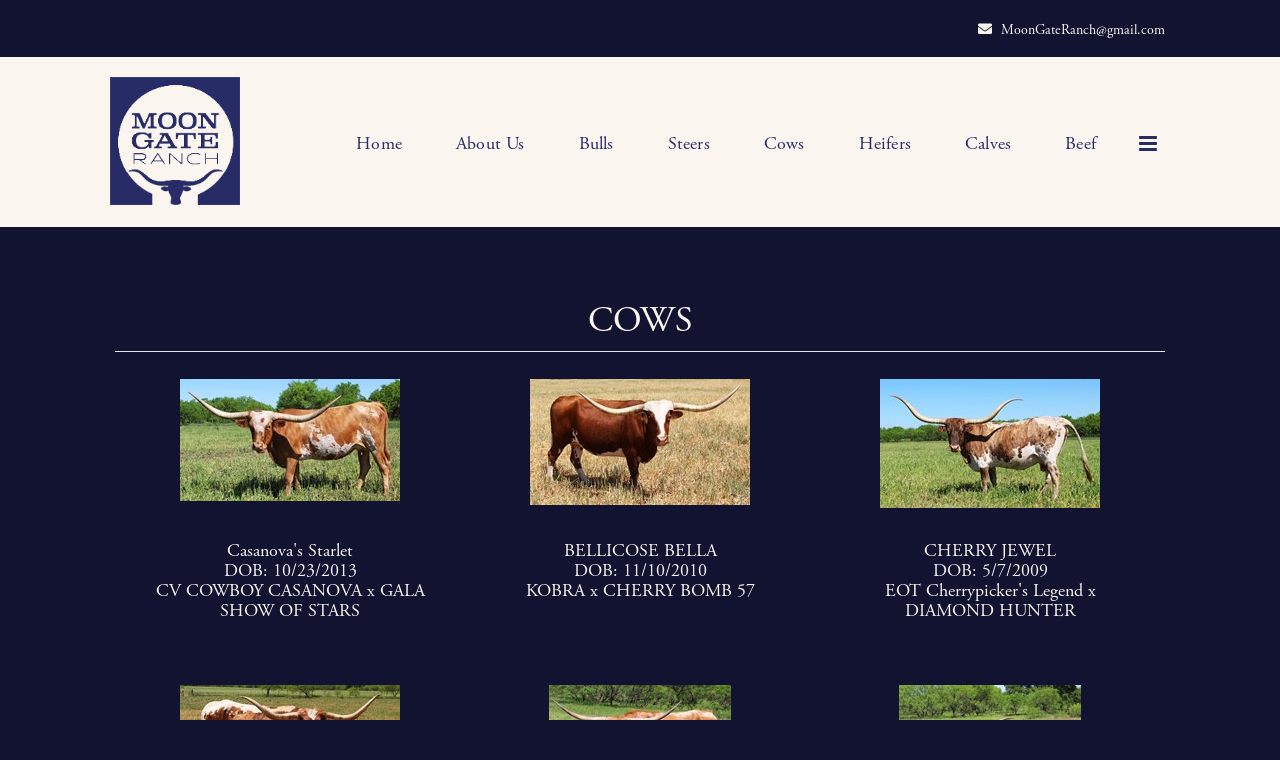

--- FILE ---
content_type: text/html; charset=utf-8
request_url: http://www.moongateranch.com/Cows
body_size: 49589
content:

<!DOCTYPE html>
<html>
<head id="Head1"><title>
	Cows
</title><meta name="Keywords" content="Moon Gate Ranch" /><meta name="Description" content="Cows" /><meta name="copyright" content="2026&amp;nbsp;Moon Gate Ranch" /><meta name="msvalidate.01" content="10AEC6DFD0F450EFBED6288FCA9D0301" />
        <meta name="viewport" content="width=device-width, initial-scale=1.0" />
    <style id="StylePlaceholder" type="text/css">
        </style><link href="/css/bootstrap.min.css" rel="stylesheet" /><link href="/font-awesome-4.7.0/css/font-awesome.min.css" rel="stylesheet" /><link rel="stylesheet" type="text/css" href="/javascript/magnific-popup/magnific-popup.css?v=1172017" />
    <script src="/javascript/HH_JScript.js" type="text/javascript"></script>
    <script src="/javascript/jquery-1.12.4.min.js" type="text/javascript"></script>
    <script src="/javascript/bootstrap.min.js" type="text/javascript"></script>    
    <script type="text/javascript" src='https://www.google.com/recaptcha/api.js'></script>

<link href="/Telerik.Web.UI.WebResource.axd?d=PMrIT5dOWaVYIcpFWUE4nM7uSL-evdKDcWDBRtdMmWKyhC_VmyOTM6RcCfxBLja5ORp1ecehI88FlTttEUegrlZIUmsWvMusFOwptMuEJWs-d42_Nk8v9Ha7DSp4chO10&amp;t=638840874637275692&amp;compress=1&amp;_TSM_CombinedScripts_=%3b%3bTelerik.Web.UI%2c+Version%3d2025.1.416.462%2c+Culture%3dneutral%2c+PublicKeyToken%3d121fae78165ba3d4%3aen-US%3aced1f735-5c2a-4218-bd68-1813924fe936%3a1e75e40c%3ad7e35272%3a505983de%3aa957bcf1" type="text/css" rel="stylesheet" /><link id="phResponsiveWebsiteCSS" rel="stylesheet" type="text/css" href="css/responsive.css?638929942655171721" /><link id="hostdefault" rel="stylesheet" type="text/css" href="/Sites/0/default.css?637479354207077143" /><link id="skindefault" rel="stylesheet" type="text/css" href="/Sites/770/Skins/skin.css?637641281125888255" /><link id="ContainerCSSpagemodule_373537" rel="stylesheet" type="text/css" href="/sites/0/containers/default.css" /><link rel="icon" href="/Sites/770/image/logo.png" /><link rel="apple-touch-icon" href="/Sites/770/image/logo.png" /><link rel="icon" href="/Sites/770/image/logo.png" /></head>
<body id="Body">
    <noscript>
        Your browser does not have javascript/scripting enabled. To proceed, you must enable
        javascript/scripting.
    </noscript>
    <form name="form1" method="post" action="http://www.moongateranch.com/Cows" id="form1" enctype="multipart/form-data" style="height: 100%;">
<div>
<input type="hidden" name="ScriptManager1_TSM" id="ScriptManager1_TSM" value="" />
<input type="hidden" name="StyleSheetManager1_TSSM" id="StyleSheetManager1_TSSM" value="" />
<input type="hidden" name="__EVENTTARGET" id="__EVENTTARGET" value="" />
<input type="hidden" name="__EVENTARGUMENT" id="__EVENTARGUMENT" value="" />
<input type="hidden" name="__VIEWSTATE" id="__VIEWSTATE" value="xP/Tklo5Nk1sxB1BOZlNGn5yv5bXs0K1LGzr6YlNwNlTtXOwkYKA6Ymr3vwqv8ufvctG+KkBIZYydowumhMOJuluwBXSqgR0E1QMxrklXPBq73i7UuHF3cbFGgNZOLI0bvOIfggF2ahPxdI5EqjeZcN1zkYfTESJUY+8lK3+Iu6NFQ/LrTT5Qb20pccoB7A3ld+GMna7PeajFc6yXkfeFr+fpnt465L87+IyVP0aB0nlwvgV51XPAG0dbX63AI6GDLscyeqYA1D9H0SRsxNqiA1hiUzmJIyu19YJcaGwGXWFTGFFWm8pAShaobqUxZuU3hDV6PukBv1/Li9xuhlRUaA33F2CDpfbGK2gqAvmChIfe6ZpFJFzD3hRhDwFNoUs+XznsgqG3sDdijZDwshdHI16kIrvqTDcFl4M92zbNku6NULXCSx84bEUmvPJdFg+D64KiotAPeGGoXvEk9LiZogFlvpdpPV8vqqMu/1gYD+x3feUFEoHk6TaG8vL+ROBtvum63ts/Sdq0hPSuIpIP+nc1bZD854owgdNOV2l/EE3Bh+f/SM8y9KEQZW2bENGgu9JahaFwVVrb2bw9ES9vOt584NAzv36oHIZdwxZ6lBx1o9zq036PO1bO9D20TmlLfwbraM1rRhUXYWP4PFgfHmmSM1v6nk98py/heGHjASm9xaQ+76Yck98+1u/EMZ1djh16YGGMMpRAvSQZ0Ws3XuPK84qJja/B/dkzP0sNoqbiDLNGbutP7o0viRPX2latsNx7GIzMrrI3q4cRy5LPpw3jdm5DRAz7tQ/g8vXoaEICaWPzHzX2CG7ceSZvEppUKy6XUXb7M9euoaAVFvW61BEVuR4pippJphY8OPoMNtWTEtXXO3ou5R2UtgY6/UkUk+scMcMhT3qz4Azn0RidgqUB7aeolD3DeVnkgLZvkcOR1g0ak9Vn8sh6pBuhr3URCgxdLE8uPDLITgN9BUShbjR7eYj18ZWSbj61wHMbyWOzCH8xlavKUN6uOLFOOmxIq7fyRnH0cxBiiS+F0g6pcMlgKm/r+SJK72eahOXspjcOdDDafzc0sLtxJk/Qy3nc0hKOQT3/5kBIosQdptsn6+deZZxPBPaKMYLuuri8IQaYlCiLC6tMhXPD2+MbC67ZeduuE+1lSV51VJQg8fwJ6R/MCaD6nN27Y8HKRRML/JWOVpJwiO+R2I35o4cHusZXQWDJ+tzjETkgvkRzKfzF8mOREoOP+EQK1tBQi5+kKUcTRJP4Vl+BLkM/4MXBkNMYz2cO/tu0Qpoykxb6hSHmvrdxR0HWhC5tK4Joc0YjDVLokasrLJO+mFU9K+TLOS500uHx+KHarFckWuH9kfzyhG6F2tRXT0Rf5q2p4p4896vGRl+Wnw992dc/1fCpgp1t8X0ULRcChJP4ftpkbp/CsLfRT3c02vhTIJi+stekgx7YGLYdmS3r7hp8u6na6qCQUhjHpMnEBXWFHNX5OP+wEpFCMbBMQCjRmWkzkLInCcwRwwGibEmNPNOnvAQ82heOqvNavf7C+pf5HgdchSIm0k/LLwbwaedowIuoP9paTzpplaRvpmDQhrT6xAYHFucocaLSUk5b3Yg4i8Dm+Tj3yKyqlAR5URugUtg8e3mekQB/wqoQZ2XFKD4Yi3lsXmzF8Fj8y6TkHgtuo6pJy+n8EjCGdjIsKwFGHBketkDQ2CrbY9Ury181BYp2u0nK/FVD1Tr2rQplC8dnyi33mXmihcVzbP5JggK6qF8o6wrXCuZIunVICEU2M291MhrJwzqcJC20tp/G27F5mrwcND/xx61IF82f1mmUlB4V7Bg9zqI1L9EKqCYQD2SQfzU6d+DHt7pqJ/HO9Pwys0hkLP3+RAZmbC96C2aIAhp+vzjfiVheCNliz1pwfUwVDPIkHIZbIEl0dsIuvEheWA0vLF4UmlMF0snzl9H+clnNtwMPwwMFtsZGuFnB4H5/Ln3NLu3vbsjA+ahIsMDvj9NpQ9RpTjFsfSITwiGlMv+PI5+I3yVurkZqZM8zTnksdnHCf/Iq1e/xMvpABhY6mahSKv5+CjCNHFG4k5qroP1VEIhrwZPUlVRZdW6KClQwOiEi/6/oa+zKK2HRLw3eTFoxGY93SOnknou/NrUQHGKw4ikRWOkbh4OnSPVbh+D+TGBBoqyyRscU/uzhmoZVvzGQ2XVdtgzlIXtI+ZaogL4cFAxRRqBAN3vlTqwF2GPoTrzkvd+FjU8iGuZ22G/ONiXLYDugtfT1ukAyAdfTWjdJ1kNTZVxcEq2+3e6GNOWMyIAgEZgkXF4eqISMKUNqnfP6j0CMzBnqxhsBQtmkUI+6I5UcjA1XJrFDQ6yQwqjkZ/vpZxevBmiVsbR+J34itdmuFerTGDFAxiKT8qU0S7DMDL2UuwoNFumQuTRG3iaKUO1D0ziCwn7ndhgNp7ueekam+GonAFBscd/vAS45Sa/wtxnpv7bUxD4hZy/GtSBBvMHG3/nZE7dZZL9seX/p2dFnZrFfD2/fp9+ndhIbME2UGX5HzDdHhfrBwVDaSh1EU8Awk+88WmoNUlAo1Qbqr4d00WSNJNW/[base64]/RWqpMs2Tn9SV7+VtCFTh90BjrqDMmiyEPKeQGxVYDkrluZpg1I0UAVcJ2WXiZ7gs7b/lChBEVA38EN/UBVHxas31yb04KQHmqHsa07pVTM+ah0obbvh7sm14BvVWq2l8vP7jkgi1eYc0DHtWnvpVeXyLv+RE5ieq4axNHs6O76dSzm6ER+Wejm7lZMVKGYSiYYJG1oO5loTvR45tYMGAVoe/lHs03P66E8AU3Eo+0vFyMitsu+zUpx8FxZyXFB+A7rdbKE2GMkOoCmuwP66+RThRMM3SGjrm+v6zIvAItw9nVYOtAi4cCP1Gi5HZOvpa45FSpXVGqVbkOkdA6vTHhBBUTx/dkDYvC7vD5VfwGh1bxU1Vx8oP+7AaE4/h/iHhH9NzAQIxux0gsJdwcVjPjCv1X2r3xdZAPRRTE8BwL0ZKr+EqX8MeL55P9o9X/vEH9J1koljtq4lA2PefyIy6/WvuawZmQvD+PvMYhi3T/xdYPelWErsb9xXDmf1A/[base64]/p03H7tfcaWXA6XYnAqb4yijL+rAqwjDC0el07pnKC/E2WT/XFc2lS/[base64]/rUH5g8BIS+L3MrVJGYXTmU0qpOqSse8/[base64]/q85qsQzEjarEWovE42JjpZ1WnqfaSlBlcwruc5SATJjPNTUU5OeIIayZN/ynvtrZFgC42pi/J/26Gzf2CdXUHum/[base64]/WS1SGKNiZM9rNzEff3w5vlKnmWJfLX+mXV5pQj4p1j/Dv30xcxpBMxrw1IVlji5WJiARfcbP5C/MCHXRfdTli5eCij8aTkO0XNezSkRMC2rQC8W2WJKY9/BomBdahWYI20fyQjDMXZBgqPdWFZvFZejuzfVZXf3XlTSJvCHRovgnsZdS1xfB6q5fx+sYvgT7/9Kmv2l6wFwmDnCxHRJpCHSfhQIZew9b8KDwD0Y5fjRC2b4fwFE06P/tDfkiJKnuFoOtZAlbsWWT1DDnt7LXYyBQInZxgI1gEWM5MVs//8l2vRrUsCRmr9mwINm2AekLREq39MqBYNQQOVPePMd4/VQXuuKKaGXFYbgiUZKPo0bU9sMWOsJ8M4jtNKEzBnlLHPQQWYNYApE1TmeJ2mCJAxobek8MnpsMmwNqcIhaxzqKTGCqUNsKgJIbysct10eyNzcLCbWiwpTUCmK/AdJUIPYoQ5yHajtviBMpCU7u0L0ISCka9v5RdlFb3mUjVLHJfasMgEzsdv3ihyp/3WaXi2eS1dsYvUxjp2Fjrx+wqZYK4DGRKfy/FdraozaI9SBfpeZrF+M7QRL+efEZ+WEjMvTsuNBGECkYuyMG8JvSOG59GRExaEHvqxeFoqKlabrW3iLLzirpFwONXwF/5d/EfakQULAsrahB3eermeyfX5tH69FDaPTulJa6CzZfgwWemtCsQAq1SM/C3D9KJduu4nlV14Ij2YxMDAsjNjRkWb577TkQlYCRXc7p3dlLFNzIL0cMfNq1XB9RlwFcNobG7D+t1n14nFTcKaAqERt/0SoDU3RiC5WEC5aiuJi1nhlRp17itjN8HZyq/YcvlEKFBuBRdy+9gfpS5dJM84lFedM1+TH/EVFegEO8x+MMnpU9cy29tt/[base64]/Z33B0+kx3egUq4pZ5/L6WrMfxrV55jH6W39bHfmNhOb5en+9Pe3YUcBLFc8VPfOcUxCUFqn0gCMfBJJTosjll++xczWEectOaKxaLai6mTMwrTeuD4GzR87KFnkzhLio2/[base64]/XO4t8IqFoKn+9+2oQ8B9cxqxGTBnk8vaGpkrUQ817A5iScbbiGxqn/234j93vx2be//On+70Nz6wsZ+j91T7tDf9i7cRtpe1pzRGzCvOnQtQGKGNxIqjmq0I4m5k0sRemZ246dBj5AID3iLrv5OnBqAzu980MXLv9IjzwECXYZNQ4WlnxUSHiZpfA4pHl05wmi+Yj1pWvpt1hDUpGk8RJ9XB34wM7DIIzTkppBw1FXoT3sd1pvyC0iinjQpL+EatkOZeuTevs/seYFUSkcWiPARBc3zLZWOYww+APgBPkqdwBjbIR+W2hHm9YP1zh0T5mEWLIFQ3kKSWqTGvSgWElkzGNdWvQPHT3icErCghXObJ7/W92XUUNXMVW+X4N1b6+dHADPeESdmoPdCkSVXGOI471XbgPJWJRn8jOeaMZuHLIBV4LBKCGj6l1EV6yCpePc+6OANhmWDGmJ8Ms/8F7bFPofU9p6TjKPBcqpiVw7UBvfborWLUqaJUcCekFcPl8ZoMfv3IjG2LdPmqdRklqAecTR++2+2rGsdRP+wXrN9g8lLqqfd7JQEiarHREf1hmJBLZYiyw56l0HwvwasPFvOmboHFPXfTsBKWhe+Z+fmNbGCwHSsAqY0YKNI3rK22ExL8RRv+9OlzX/C52b9qbGaB/DbhuNOERTBpVOXqlTbShMcGarORYpcfrAyc+yijxev8L+7AlgTy2/oviRoBQ74e1MFBy8xinKSC/+6xsKNM1SUe9bL5tE18hAz8jZvF8DlJsAcbBRqjVeIs9qZhvDcmZYBzVg7arMv4Kw4r9RnJXh0dPpNq/EUcv1dZKUwmjUeBDy9faPX9IqzSshQ1HoQRqk0S0MDFNHj9LmOrkdQEmz1g+h3Uu0qeWzP05lz74a+q9xe6pQuefTuDF58tK104Ol+0gQQ5GOOlEgWCFDwG3Eo7UQJCNLSYpgCQW04yorfmTZIHj8VGbHWeZM0/AhnugxdGB11WftGES72EadRL9fQ6IvscgMOWRGkmf39BUVgOLcFRf0hxQ17RNPJ+EONK1IjNRtVLL9ylBpxz4KFApX8jQksXnVLZglIqNnZZx72p+2i1JXMAbaFbF0cR7ZnlMSf/jFk5i+hwqCUqCUbgoot+TDq3QwKYnVMarxiKIQDsClMRWjx2uypSOLpI4fF45GiH2LBN32X2AAFUZkTkxUGLVokRUa6YwtAbwrGX4VOrifBlu2X2Fn+R+kEFyXY91HAuR2OLfcCBG+dOfTWdl5frsVF/Be4GGT5bsqqDpFpG0wm9xtyZDQ3aGwWHzJ0U/fPw9RMseS+44jjuS1tzp+OZLa2enrOPfMaoDAj5Rt1XkiJIC+1v4vPJ5siGix7uKpC6pZJTHP6YfNccXbxC8AIIS7Pt7P2DpRxmpvV7Ssule/xvlGaeN5wHEuCcfOJksaOewl/nB3nlj74WSMo1FgiO1yOL1gBzHCwKV5j9VnOWvblUHzshLEF9qOYwIlQZoU1zCcVj6bkKMNmEitTMr+iqajwlYClBZdQGOWxxrYbVa2oP3mNPScQWiJZvuO01XjLM9rBunFhsPqt04jHLORzShK9DZkH3vHtC7jweso2+Dlgh4S126bbHaf0KSpmHb5Z5/Ggjf/63ePcEUL/Q5MrYvWUJ3uEI6kqV5fBeirUX9jGC3Fe7u+nc3xnvtKMehph367568hOMviaoDdxll/pL0HV/vq3jL+Ma1qjl0/C0Kj+jmBpsa/mkccCkztPPRv8Cye0o1+OgzGJbHERXZ8beo3qwZe6kiHYBp5fRi5cbSgBpxsWyz96RVfMWb5NnlEUCfxjmupJZ+68oYs9etZxiS/FfydrZnNB3RPRORi+GUPjeOBUSfy7qJv17DK2UkiWNaAvnE/3tK7bgmw22x6aFwkCsUe3a5umPX9uXJMUillhbp2CdHs7Xd7FlCCxfQlmW2hTrZ5qb2Sze5JNdlVCinjE0twapkvrJbI1AUosX3ZKATJIoaXAWF2DReiXlvtrIjOhF7B97NxBKe4BkenRUow1uPq2ylqOOYY4qaehmf5Dx/f27I19suW8Ppfef8vbyrPJAyuhXbaPtVcpoPlpIXil0HKE0v32dkAZrd/eDXlgk3uBgxoS+Jarn6/o3vUchC+aq7j8kKNKKaywbI6y55/ujolCmHpCE2BGL54Gt/wDk39lPPRor18By+IlEQHVqs1iRncaLvasaugm9vi4vTeBJL/LvyNHh8crc+hpvc69k3kUjueZ+l4w8eL+8ClfqCOYPN7oFsTUodZcf2XOota6JkuRoW8YbW2f0uyZF8jNtkP1CHBmZLXHd4QogEMcvASgBxVnN6MBw0MPZt8AlOSHFr28yuw02Z7rqH+QBrODDUHSjKqWonTWnhBG6lur3vpdJI1ikHIUcAUKi0E2bnAW2p/yYK4c/cLojk/7CsK8ulV7VjjSsAuZljCU3Pleg/FoWJoDhKhBowQnGEhUfV2N0uRA3zJO6REdz/UOeFaVB/[base64]/QfvnOj7SmFtC8E9kte7UHvvQs+qsiJpnw3O3WfXbYsxQ+KNaexSf65BKcVTniY8U53lCpVT5KOrhPbsRlGmkLOVpVXxIImRXMNFQchX4bFn0UFLsevW/yi0UINZPafw8K0ATqyXeOSqLlDsidst1bhEBM1t00LmdMfv6PWwNbnPKOcylioPV2QM83cv2duGsG8Q+v6iu8xRrkfg5G45OfvKzW2kCToMf281jPG7snPZHkMNbzLC73rbm97YCiHKk851bizA6B/AWVJTOJUl1Ylz9eqY/pF/qP4M2yNBdc6XZLSZ9j7JDqjkqdHIIfDNo2fRg2q7QhUIFs+zjmkSV0ccE23DT4npUs6ibglb8B8xtjsnLygaOH1b5PHY9WiWR37zMkQ37TtX8Sd5rUVcA38y5l0cRo9/x/Zgu3sZwyoYkNG/9UmgL4eagF0Onk/txkDFX6SAI3xnwenCNru3QRItcDJJcTkSyvLHV76qqlLMBneosCN1EIWNs4RLwTDMSAPNKG8+hT+SpNr9CFyByqtosCx5GleFzuHMjt0/usBDUezHFlmTUoBECHtE04FD7cSK6uszED0rS419JKlidGK6NbL2oFHQi39IOVHNTq4uBItNF2FU/1iWK4evqYHtgN/Cglw6hRfEE9Vli5jqZBTWXD1K6eqgdJxP9hkpRPHLpc94VnlB4RpDBwJwq/bLeAgB/[base64]/GABWZ3ibuN6gbtmJc+IWWmkwga2fXFiNPP2z1d5WvvFOT0Y2SFsUlnw8VCZ73YuVz5ZmboIyOyBhHkcSqYxeFT0dzpOtsPbHP9lh0n962yUvx8DLORTxEfOX4hbVG2BuFdjuIWXf/n13mvdY2WVyVwb0FrFnDvx9d/0FWgMz1cWliMJvHjExlItuvbek/[base64]/HTyXa4aNDNKmpNmu7dpxA7Dwa90GHj7jaqq0A5HPgDBzQ5z4hV7ik6wTnkXdbejlc/Q6BO23t6l80GFlvz2sryo+zucXLfcHGOY74FHkOVdpw5dFN12pRp7zPENqau8HhBU3pAcKvtN8ksn2ZC8bNrVq7WXrJhi3vrvvZiOiL8rYPhx6yrCck1BWrHzH1/m3sKon+WtLDU8051EgWqDckDix7S0ONQJ2IfRqYJECS6bY4Mq/Lj6ZGyKMf0xeRs8pqLU8XXBvjF6sNhJeVDHVNBsyCragcHoz2tu3JpSD3oPuELlZ8FWUWJybfobHu4W9UbpYg4ohqb+8c7G4sgIDttIyfdzbzUEs4Y0V1pjoZkIBIUdF/TckI/ZGzyuJwlCKrUpUQMLjCvTW4+IFkLxPEKQS5J9ls9VVgCYkvJwAip/xmG38gMgWYnoS2eGFw6+JOs5WvJKTWNcseOj2YZPuAUeI2C9Cm8imoei4MjWASUIHKQHYyPS4LnjwQ0vKaliKXaL/SsF8KOyx+BJlbkGHE44qz7nYeQlYItSlKaHqW9JOGFSxvkf9qU2x/Lr5jPHFsBahxHq2xwYAofCm60sCPHy2bgcKOi4IMIpvkmYdxvyMZ80bMtXPpCfGg4qknCnFdf2HCwQ9/hpCL2wvhqmw730SfUhJllb7FmleAUkmjugBE5OC7znVSfxPXJbtUrjDiDNCOmCqkcU3qZ9uMPtnjG+znIPZJ+pxsTx64KipE5RmMbKRgEAdIhXt3I/wvbc3zttwpP/Lu8iI/fgepTuiOUD8naXAnLMNLtbspanEppEduNzSJrbxyFQcIRk2dE88wLqqcSqkEllEQqlK+++RTvUq+N97nVyC2QGgVjl17d+kEyL69nYnmpsZMtV/DVPVVLXRIQOKElxvqTrK+ntyxnvcgigjEvPOdAW4RF4kjwHS0Z4IqLaR/Q6uuhqcZzDrh3bGmZ3feUNIOmvW4xloNXICeAwVNXqSafqF/soSNK4i14d8CMhIOjhDxsq27jMo2FISo57XJUmU6Aex3OpnwU7XoYWV4B4LeHwPFMUVK1WypIouT/5KBoaV1OrDiTtzb+oSHJs3eILOLIgnsyfitxTtAlnfM1MZw6ne9Bvp5YO7nFlDrmlPt4CCYQ6cOT+QiWZiCzCJMWXudLV6Z50AzrEHeZm1qF2yPc0DW/Sgszla/7aXbNLl1A/Rdw54VXTQGNm3uSOfNfcx5ynM0PIlfixrpZps9d2gTF6ZbSQdDzdqWEVoAxyWKUM/h2jwfmV52ZNmS3SG4urZCphNJ1Oiyl/PHin33XWHYIyWyzYFA9QKbpGYjhUS/JZV2jfVLaOpvM1f8TIpMSS8oucpRrKYe59MJAF8RHCxr9E1X0OUonbMNbddnE8uI+9" />
</div>

<script type="text/javascript">
//<![CDATA[
var theForm = document.forms['form1'];
if (!theForm) {
    theForm = document.form1;
}
function __doPostBack(eventTarget, eventArgument) {
    if (!theForm.onsubmit || (theForm.onsubmit() != false)) {
        theForm.__EVENTTARGET.value = eventTarget;
        theForm.__EVENTARGUMENT.value = eventArgument;
        theForm.submit();
    }
}
//]]>
</script>


<script src="/WebResource.axd?d=pynGkmcFUV13He1Qd6_TZNZr42xUqmA1cu5uT6JWy71MV02kNwuLGL617JfsWitqyEH-aZNltMZEefcYkF3E3w2&amp;t=638901356248157332" type="text/javascript"></script>


<script src="/Telerik.Web.UI.WebResource.axd?_TSM_HiddenField_=ScriptManager1_TSM&amp;compress=1&amp;_TSM_CombinedScripts_=%3b%3bAjaxControlToolkit%2c+Version%3d4.1.50401.0%2c+Culture%3dneutral%2c+PublicKeyToken%3d28f01b0e84b6d53e%3aen-US%3a5da0a7c3-4bf6-4d4c-b5d5-f0137ca3a302%3aea597d4b%3ab25378d2%3bTelerik.Web.UI%2c+Version%3d2025.1.416.462%2c+Culture%3dneutral%2c+PublicKeyToken%3d121fae78165ba3d4%3aen-US%3aced1f735-5c2a-4218-bd68-1813924fe936%3a16e4e7cd%3a33715776%3af7645509%3a24ee1bba%3ac128760b%3a1e771326%3a88144a7a%3a8c2d243e" type="text/javascript"></script>
<div>

	<input type="hidden" name="__VIEWSTATEGENERATOR" id="__VIEWSTATEGENERATOR" value="CA0B0334" />
	<input type="hidden" name="__EVENTVALIDATION" id="__EVENTVALIDATION" value="mlLnSmUL5xd13LKXdydmOAjYT1t4aquxDrlVKfQcWdXOUTZByUZhENm6+HD+Ml8OubULHg9qK09OpdVsFWE28nhYP48XBNM87Y4Xr/naHkmRyu8hRu6cLwFUEY7/sOxRi/nBK05rGTp/QUh4pioAT1uWvMwUligG3UfmPOHtj5NoQNvRgO5Cd/wzDw+jyQH3BTAgKJkfVknAPWa2LSeg4SFjIyJdR3GofHtHXUe95X55u6eBh5h78wh5sZwUWA368vHRwsSkXVq1fE/DlvxjqUbk+mB929IgbHs2b9aNLcvDbsp8CFg86+VsLaGEfb3sWYtwJi9gatV6lNJIledT/A==" />
</div>
        <script type="text/javascript">
//<![CDATA[
Sys.WebForms.PageRequestManager._initialize('ScriptManager1', 'form1', [], [], [], 90, '');
//]]>
</script>

        
        <div>
            
    
<link href="https://use.fontawesome.com/releases/v5.14.0/css/all.css" rel="stylesheet">
<link rel="stylesheet" href="https://use.typekit.net/xvu0kzk.css">

<div id="amsweb_skinPageLayout" class="t-container t-container-fluid">
	<div class="t-container-inner">
		<header>
			<div class="t-row page-header-top adminHide">
				<div class="page-header-container">
					<div class="t-col t-col-12 header-right-col">
						<div class="t-col-inner">
							
                                  <ul class="header-social-icons">
                                    <a href="mailto:MoonGateRanch@gmail.com">
                                        <li class="middle-social-icon"><i class="fa fa-envelope" aria-hidden="true"></i> </li>MoonGateRanch@gmail.com
                                    </a>
                            </ul>
                        
						</div>
					</div>
				</div>
			</div><div class="t-row page-navigation">
				<div class="nav-container">
					
                                <nav class="navbar navbar-default adminHide">
                                    <a class="navbar-brand adminHide logo" href="/">
                                        <img src="/Sites/770/Skins/images/logo.png" alt="Moon Gate Ranch logo" height="57" width="130">
                                    </a>
                                    
<div class="radmenu-responsive">
<div id="amsweb_RADMENU1_radNavigation" class="RadNavigation RadNavigation_Default" style="height:30px;">
						<!-- 2025.1.416.462 --><div class="rnvRootGroupWrapper">
							<ul class="rnvRootGroup rnvGroup">
								<li class="rnvItem rnvFirst"><a class="rnvRootLink rnvLink" title="Home" href="/Default.aspx?action=home"><span class="rnvText">Home</span></a></li><li class="rnvItem"><a class="rnvRootLink rnvLink" title="About Us" href="/About-Us"><span class="rnvText">About Us</span></a></li><li class="rnvItem"><a class="rnvRootLink rnvLink" title="Bulls" href="/Bulls"><span class="rnvText">Bulls</span></a></li><li class="rnvItem"><a class="rnvRootLink rnvLink" title="Steers" href="/Steers"><span class="rnvText">Steers</span></a></li><li class="rnvItem"><a class="rnvRootLink rnvLink" title="Cows" href="/Cows"><span class="rnvText">Cows</span></a></li><li class="rnvItem"><a class="rnvRootLink rnvLink" title="Heifers" href="/Heifers"><span class="rnvText">Heifers</span></a></li><li class="rnvItem"><a class="rnvRootLink rnvLink" title="Calves" href="/Calves"><span class="rnvText">Calves</span></a></li><li class="rnvItem"><a class="rnvRootLink rnvLink" title="Beef" href="/Beef"><span class="rnvText">Beef</span></a></li><li class="rnvItem"><a class="rnvRootLink rnvLink" title="Gallery" href="/Gallery"><span class="rnvText">Gallery</span></a></li><li class="rnvItem rnvLast"><a class="rnvRootLink rnvLink" title="Contact Us" href="/Contact"><span class="rnvText">Contact Us</span></a></li>
							</ul>
						</div><div class="rnvHiddenGroups">
							
						</div><input id="amsweb_RADMENU1_radNavigation_ClientState" name="amsweb_RADMENU1_radNavigation_ClientState" type="hidden" />
					</div>
</div>

                                </nav>
                            
				</div>
			</div>
		</header><div class="content-container main-content">
			<div class="t-col t-col-12">
				<div class="t-col-inner">
					
                    <div id="amsweb_contentpane"><span id="amsweb_Containerpagemodule_373537_ContainerCellpagemodule_373537"><div id="amsweb_Containerpagemodule_373537_PageModulePanelOuterpagemodule_373537" class="PageModulePanelOuter">
						<div id="amsweb_Containerpagemodule_373537_PageModulePanelpagemodule_373537" class="PageModulePanel">
							<div id="amsweb_Containerpagemodule_373537_pagemodule_373537_contentPanel">
								
<span id="amsweb_Containerpagemodule_373537_pagemodule_373537_lblContent"><h1 style="text-align: center;">Cows</h1></span>

							</div>

						</div>
					</div></span>
<span id="amsweb_Containerpagemodule_373538_ContainerCellpagemodule_373538"><div id="amsweb_Containerpagemodule_373538_PageModulePanelOuterpagemodule_373538" class="PageModulePanelOuter">
						<div id="amsweb_Containerpagemodule_373538_PageModulePanelpagemodule_373538" class="PageModulePanel">
							

<!--
    Search Filters
-->


<!--
    Search Results
-->

        <div class="animal-listing search-results-border-top animal-search">
            
        
        
        <div class="animal-list-item col-md-4 col-sm-6 col-xs-12">
            
                            <div class="animal-list-content">
                                <div class="animalSRImage">
                                    <a id="amsweb_Containerpagemodule_373538_pagemodule_373538_dlAnimalResults_ctrl0_ctl00_AnimalLink" href="Default.aspx?AnimalID=56694&amp;Name=CasanovasStarlet"><img id="amsweb_Containerpagemodule_373538_pagemodule_373538_dlAnimalResults_ctrl0_ctl00_AnimalImage" title="Casanova&#39;s Starlet" src="Photos/CasanovasStarlet0_search.JPG" alt="Casanova&#39;s Starlet" style="border-width:0px;" /></a><br />
                                </div>
                                <ul>
                                    
                                    <li id="amsweb_Containerpagemodule_373538_pagemodule_373538_dlAnimalResults_ctrl0_ctl00_AnimalNameContainer">
                                        <a id="amsweb_Containerpagemodule_373538_pagemodule_373538_dlAnimalResults_ctrl0_ctl00_AnimalNameLink1" class="animalName" href="Default.aspx?AnimalID=56694&amp;Name=CasanovasStarlet">Casanova's Starlet</a>
                                    </li>
                                    <li id="amsweb_Containerpagemodule_373538_pagemodule_373538_dlAnimalResults_ctrl0_ctl00_DOBContainer">
                                        DOB: 10/23/2013
                                    </li>
                                    
                                    <li id="amsweb_Containerpagemodule_373538_pagemodule_373538_dlAnimalResults_ctrl0_ctl00_ParentsContainer">
                                        <a href='/Default.aspx?AnimalID=32139&Name=CVCOWBOYCASANOVA'>CV COWBOY CASANOVA</a> x <a href='/Default.aspx?AnimalID=22031&Name=GALASHOWOFSTARS'>GALA SHOW OF STARS</a>
                                    </li>
                                    
                                    
                                    
                                    
                                    
                                    
                                </ul>
                            </div>
                        </div>
    
        
        <div class="animal-list-item col-md-4 col-sm-6 col-xs-12">
            
                            <div class="animal-list-content">
                                <div class="animalSRImage">
                                    <a id="amsweb_Containerpagemodule_373538_pagemodule_373538_dlAnimalResults_ctrl0_ctl01_AnimalLink" href="Default.aspx?AnimalID=59065&amp;Name=BELLICOSEBELLA"><img id="amsweb_Containerpagemodule_373538_pagemodule_373538_dlAnimalResults_ctrl0_ctl01_AnimalImage" title="BELLICOSE BELLA" src="Photos/bellicosebella0_search.JPG" alt="BELLICOSE BELLA" style="border-width:0px;" /></a><br />
                                </div>
                                <ul>
                                    
                                    <li id="amsweb_Containerpagemodule_373538_pagemodule_373538_dlAnimalResults_ctrl0_ctl01_AnimalNameContainer">
                                        <a id="amsweb_Containerpagemodule_373538_pagemodule_373538_dlAnimalResults_ctrl0_ctl01_AnimalNameLink1" class="animalName" href="Default.aspx?AnimalID=59065&amp;Name=BELLICOSEBELLA">BELLICOSE BELLA</a>
                                    </li>
                                    <li id="amsweb_Containerpagemodule_373538_pagemodule_373538_dlAnimalResults_ctrl0_ctl01_DOBContainer">
                                        DOB: 11/10/2010
                                    </li>
                                    
                                    <li id="amsweb_Containerpagemodule_373538_pagemodule_373538_dlAnimalResults_ctrl0_ctl01_ParentsContainer">
                                        <a href='/Default.aspx?AnimalID=5288&Name=KOBRA'>KOBRA</a> x <a href='/Default.aspx?AnimalID=58975&Name=CHERRYBOMB57'>CHERRY BOMB 57</a>
                                    </li>
                                    
                                    
                                    
                                    
                                    
                                    
                                </ul>
                            </div>
                        </div>
    
        
        <div class="animal-list-item col-md-4 col-sm-6 col-xs-12">
            
                            <div class="animal-list-content">
                                <div class="animalSRImage">
                                    <a id="amsweb_Containerpagemodule_373538_pagemodule_373538_dlAnimalResults_ctrl0_ctl02_AnimalLink" href="Default.aspx?AnimalID=59033&amp;Name=CHERRYJEWEL"><img id="amsweb_Containerpagemodule_373538_pagemodule_373538_dlAnimalResults_ctrl0_ctl02_AnimalImage" title="CHERRY JEWEL" src="Photos/CherryJewel0_search.JPG" alt="CHERRY JEWEL" style="border-width:0px;" /></a><br />
                                </div>
                                <ul>
                                    
                                    <li id="amsweb_Containerpagemodule_373538_pagemodule_373538_dlAnimalResults_ctrl0_ctl02_AnimalNameContainer">
                                        <a id="amsweb_Containerpagemodule_373538_pagemodule_373538_dlAnimalResults_ctrl0_ctl02_AnimalNameLink1" class="animalName" href="Default.aspx?AnimalID=59033&amp;Name=CHERRYJEWEL">CHERRY JEWEL</a>
                                    </li>
                                    <li id="amsweb_Containerpagemodule_373538_pagemodule_373538_dlAnimalResults_ctrl0_ctl02_DOBContainer">
                                        DOB: 5/7/2009
                                    </li>
                                    
                                    <li id="amsweb_Containerpagemodule_373538_pagemodule_373538_dlAnimalResults_ctrl0_ctl02_ParentsContainer">
                                        <a href='/Default.aspx?AnimalID=5459&Name=EOTCherrypickersLegend'>EOT Cherrypicker's Legend</a> x <a href='/Default.aspx?AnimalID=58933&Name=DIAMONDHUNTER'>DIAMOND HUNTER</a>
                                    </li>
                                    
                                    
                                    
                                    
                                    
                                    
                                </ul>
                            </div>
                        </div>
    
    
        
        
        <div class="animal-list-item col-md-4 col-sm-6 col-xs-12">
            
                            <div class="animal-list-content">
                                <div class="animalSRImage">
                                    <a id="amsweb_Containerpagemodule_373538_pagemodule_373538_dlAnimalResults_ctrl1_ctl00_AnimalLink" href="Default.aspx?AnimalID=75034&amp;Name=D2HIDDENSECRET"><img id="amsweb_Containerpagemodule_373538_pagemodule_373538_dlAnimalResults_ctrl1_ctl00_AnimalImage" title="D2 HIDDEN SECRET" src="Photos/D2HiddenSecretbullcalf_search.JPG" alt="D2 HIDDEN SECRET" style="border-width:0px;" /></a><br />
                                </div>
                                <ul>
                                    
                                    <li id="amsweb_Containerpagemodule_373538_pagemodule_373538_dlAnimalResults_ctrl1_ctl00_AnimalNameContainer">
                                        <a id="amsweb_Containerpagemodule_373538_pagemodule_373538_dlAnimalResults_ctrl1_ctl00_AnimalNameLink1" class="animalName" href="Default.aspx?AnimalID=75034&amp;Name=D2HIDDENSECRET">D2 HIDDEN SECRET</a>
                                    </li>
                                    <li id="amsweb_Containerpagemodule_373538_pagemodule_373538_dlAnimalResults_ctrl1_ctl00_DOBContainer">
                                        DOB: 1/6/2014
                                    </li>
                                    
                                    <li id="amsweb_Containerpagemodule_373538_pagemodule_373538_dlAnimalResults_ctrl1_ctl00_ParentsContainer">
                                        <a href='/Default.aspx?AnimalID=27448&Name=ConcealedWeapon'>Concealed Weapon</a> x <a href='/Default.aspx?AnimalID=69667&Name=SOSpecialSL'>SO Special SL</a>
                                    </li>
                                    
                                    
                                    
                                    
                                    
                                    
                                </ul>
                            </div>
                        </div>
    
        
        <div class="animal-list-item col-md-4 col-sm-6 col-xs-12">
            
                            <div class="animal-list-content">
                                <div class="animalSRImage">
                                    <a id="amsweb_Containerpagemodule_373538_pagemodule_373538_dlAnimalResults_ctrl1_ctl01_AnimalLink" href="Default.aspx?AnimalID=66410&amp;Name=DevineDenise"><img id="amsweb_Containerpagemodule_373538_pagemodule_373538_dlAnimalResults_ctrl1_ctl01_AnimalImage" title="Devine Denise" src="Photos/DevineDenise0_search.JPG" alt="Devine Denise" style="border-width:0px;" /></a><br />
                                </div>
                                <ul>
                                    
                                    <li id="amsweb_Containerpagemodule_373538_pagemodule_373538_dlAnimalResults_ctrl1_ctl01_AnimalNameContainer">
                                        <a id="amsweb_Containerpagemodule_373538_pagemodule_373538_dlAnimalResults_ctrl1_ctl01_AnimalNameLink1" class="animalName" href="Default.aspx?AnimalID=66410&amp;Name=DevineDenise">Devine Denise</a>
                                    </li>
                                    <li id="amsweb_Containerpagemodule_373538_pagemodule_373538_dlAnimalResults_ctrl1_ctl01_DOBContainer">
                                        DOB: 11/15/2014
                                    </li>
                                    
                                    <li id="amsweb_Containerpagemodule_373538_pagemodule_373538_dlAnimalResults_ctrl1_ctl01_ParentsContainer">
                                        <a href='/Default.aspx?AnimalID=5288&Name=KOBRA'>KOBRA</a> x <a href='/Default.aspx?AnimalID=59031&Name=CHERRYBLING'>CHERRY BLING</a>
                                    </li>
                                    
                                    
                                    
                                    
                                    
                                    
                                </ul>
                            </div>
                        </div>
    
        
        <div class="animal-list-item col-md-4 col-sm-6 col-xs-12">
            
                            <div class="animal-list-content">
                                <div class="animalSRImage">
                                    <a id="amsweb_Containerpagemodule_373538_pagemodule_373538_dlAnimalResults_ctrl1_ctl02_AnimalLink" href="Default.aspx?AnimalID=64630&amp;Name=GingerRogers151"><img id="amsweb_Containerpagemodule_373538_pagemodule_373538_dlAnimalResults_ctrl1_ctl02_AnimalImage" title="Ginger Rogers 151" src="Photos/GingerRogers5_search.JPG" alt="Ginger Rogers 151" style="border-width:0px;" /></a><br />
                                </div>
                                <ul>
                                    
                                    <li id="amsweb_Containerpagemodule_373538_pagemodule_373538_dlAnimalResults_ctrl1_ctl02_AnimalNameContainer">
                                        <a id="amsweb_Containerpagemodule_373538_pagemodule_373538_dlAnimalResults_ctrl1_ctl02_AnimalNameLink1" class="animalName" href="Default.aspx?AnimalID=64630&amp;Name=GingerRogers151">Ginger Rogers 151</a>
                                    </li>
                                    <li id="amsweb_Containerpagemodule_373538_pagemodule_373538_dlAnimalResults_ctrl1_ctl02_DOBContainer">
                                        DOB: 1/14/2015
                                    </li>
                                    
                                    <li id="amsweb_Containerpagemodule_373538_pagemodule_373538_dlAnimalResults_ctrl1_ctl02_ParentsContainer">
                                        <a href='/Default.aspx?AnimalID=5288&Name=KOBRA'>KOBRA</a> x <a href='/Default.aspx?AnimalID=59030&Name=CHERRYDANCER'>CHERRY DANCER</a>
                                    </li>
                                    
                                    
                                    
                                    
                                    
                                    
                                </ul>
                            </div>
                        </div>
    
    
        
        
        <div class="animal-list-item col-md-4 col-sm-6 col-xs-12">
            
                            <div class="animal-list-content">
                                <div class="animalSRImage">
                                    <a id="amsweb_Containerpagemodule_373538_pagemodule_373538_dlAnimalResults_ctrl2_ctl00_AnimalLink" href="Default.aspx?AnimalID=81427&amp;Name=LADYHAWK"><img id="amsweb_Containerpagemodule_373538_pagemodule_373538_dlAnimalResults_ctrl2_ctl00_AnimalImage" title="LADYHAWK" src="Photos/LadyHawk2_search.JPG" alt="LADYHAWK" style="border-width:0px;" /></a><br />
                                </div>
                                <ul>
                                    
                                    <li id="amsweb_Containerpagemodule_373538_pagemodule_373538_dlAnimalResults_ctrl2_ctl00_AnimalNameContainer">
                                        <a id="amsweb_Containerpagemodule_373538_pagemodule_373538_dlAnimalResults_ctrl2_ctl00_AnimalNameLink1" class="animalName" href="Default.aspx?AnimalID=81427&amp;Name=LADYHAWK">LADYHAWK</a>
                                    </li>
                                    <li id="amsweb_Containerpagemodule_373538_pagemodule_373538_dlAnimalResults_ctrl2_ctl00_DOBContainer">
                                        DOB: 8/18/2016
                                    </li>
                                    
                                    <li id="amsweb_Containerpagemodule_373538_pagemodule_373538_dlAnimalResults_ctrl2_ctl00_ParentsContainer">
                                        <a href='/Default.aspx?AnimalID=48088&Name=HLJefferson'>HL Jefferson </a> x <a href='/Default.aspx?AnimalID=59039&Name=CATBIRDCATE'>CATBIRD CATE</a>
                                    </li>
                                    
                                    
                                    
                                    
                                    
                                    
                                </ul>
                            </div>
                        </div>
    
        
        <div class="animal-list-item col-md-4 col-sm-6 col-xs-12">
            
                            <div class="animal-list-content">
                                <div class="animalSRImage">
                                    <a id="amsweb_Containerpagemodule_373538_pagemodule_373538_dlAnimalResults_ctrl2_ctl01_AnimalLink" href="Default.aspx?AnimalID=85250&amp;Name=LucyLui"><img id="amsweb_Containerpagemodule_373538_pagemodule_373538_dlAnimalResults_ctrl2_ctl01_AnimalImage" title="Lucy Lui" src="Photos/LucyLui1_search.JPG" alt="Lucy Lui" style="border-width:0px;" /></a><br />
                                </div>
                                <ul>
                                    
                                    <li id="amsweb_Containerpagemodule_373538_pagemodule_373538_dlAnimalResults_ctrl2_ctl01_AnimalNameContainer">
                                        <a id="amsweb_Containerpagemodule_373538_pagemodule_373538_dlAnimalResults_ctrl2_ctl01_AnimalNameLink1" class="animalName" href="Default.aspx?AnimalID=85250&amp;Name=LucyLui">Lucy Lui</a>
                                    </li>
                                    <li id="amsweb_Containerpagemodule_373538_pagemodule_373538_dlAnimalResults_ctrl2_ctl01_DOBContainer">
                                        DOB: 5/10/2017
                                    </li>
                                    
                                    <li id="amsweb_Containerpagemodule_373538_pagemodule_373538_dlAnimalResults_ctrl2_ctl01_ParentsContainer">
                                        <a href='/Default.aspx?AnimalID=48088&Name=HLJefferson'>HL Jefferson </a> x <a href='/Default.aspx?AnimalID=59093&Name=MUDPIE1316'>MUD PIE 1316</a>
                                    </li>
                                    
                                    
                                    
                                    
                                    
                                    
                                </ul>
                            </div>
                        </div>
    
        
        <div class="animal-list-item col-md-4 col-sm-6 col-xs-12">
            
                            <div class="animal-list-content">
                                <div class="animalSRImage">
                                    <a id="amsweb_Containerpagemodule_373538_pagemodule_373538_dlAnimalResults_ctrl2_ctl02_AnimalLink" href="Default.aspx?AnimalID=51484&amp;Name=RMLSafariRose"><img id="amsweb_Containerpagemodule_373538_pagemodule_373538_dlAnimalResults_ctrl2_ctl02_AnimalImage" title="RML Safari Rose" src="Photos/SafariRose4_search.JPG" alt="RML Safari Rose" style="border-width:0px;" /></a><br />
                                </div>
                                <ul>
                                    
                                    <li id="amsweb_Containerpagemodule_373538_pagemodule_373538_dlAnimalResults_ctrl2_ctl02_AnimalNameContainer">
                                        <a id="amsweb_Containerpagemodule_373538_pagemodule_373538_dlAnimalResults_ctrl2_ctl02_AnimalNameLink1" class="animalName" href="Default.aspx?AnimalID=51484&amp;Name=RMLSafariRose">RML Safari Rose</a>
                                    </li>
                                    <li id="amsweb_Containerpagemodule_373538_pagemodule_373538_dlAnimalResults_ctrl2_ctl02_DOBContainer">
                                        DOB: 8/2/2011
                                    </li>
                                    
                                    <li id="amsweb_Containerpagemodule_373538_pagemodule_373538_dlAnimalResults_ctrl2_ctl02_ParentsContainer">
                                        <a href='/Default.aspx?AnimalID=51485&Name=GRANDESAFARICHEX'>GRANDE SAFARI CHEX</a> x <a href='/Default.aspx?AnimalID=52103&Name=RMLSanAntonioRose'>RML San Antonio Rose</a>
                                    </li>
                                    
                                    
                                    
                                    
                                    
                                    
                                </ul>
                            </div>
                        </div>
    
    
        
        
        <div class="animal-list-item col-md-4 col-sm-6 col-xs-12">
            
                            <div class="animal-list-content">
                                <div class="animalSRImage">
                                    <a id="amsweb_Containerpagemodule_373538_pagemodule_373538_dlAnimalResults_ctrl3_ctl00_AnimalLink" href="Default.aspx?AnimalID=68444&amp;Name=TEXANAHONEYBEE"><img id="amsweb_Containerpagemodule_373538_pagemodule_373538_dlAnimalResults_ctrl3_ctl00_AnimalImage" title="TEXANA HONEY BEE" src="Photos/TexanaHoneybee1_search.JPG" alt="TEXANA HONEY BEE" style="border-width:0px;" /></a><br />
                                </div>
                                <ul>
                                    
                                    <li id="amsweb_Containerpagemodule_373538_pagemodule_373538_dlAnimalResults_ctrl3_ctl00_AnimalNameContainer">
                                        <a id="amsweb_Containerpagemodule_373538_pagemodule_373538_dlAnimalResults_ctrl3_ctl00_AnimalNameLink1" class="animalName" href="Default.aspx?AnimalID=68444&amp;Name=TEXANAHONEYBEE">TEXANA HONEY BEE</a>
                                    </li>
                                    <li id="amsweb_Containerpagemodule_373538_pagemodule_373538_dlAnimalResults_ctrl3_ctl00_DOBContainer">
                                        DOB: 6/20/2011
                                    </li>
                                    
                                    <li id="amsweb_Containerpagemodule_373538_pagemodule_373538_dlAnimalResults_ctrl3_ctl00_ParentsContainer">
                                        <a href='/Default.aspx?AnimalID=27533&Name=TEJASTEFLON'>TEJAS TEFLON</a> x <a href='/Default.aspx?AnimalID=45447&Name=TXWHONEYHUSH'>TX W HONEY HUSH</a>
                                    </li>
                                    
                                    
                                    
                                    
                                    
                                    
                                </ul>
                            </div>
                        </div>
    
    
        </div>
    

<!--
    Search Results Navigation\Paging
-->
<div id="amsweb_Containerpagemodule_373538_pagemodule_373538_Navigation" class="navigation search-results-border-top animal-search">
    <div id="leftnav" class="col-sm-4">
        
    </div>
    <div id="numnav" class="col-sm-4">
        <span id="amsweb_Containerpagemodule_373538_pagemodule_373538_PagerLocation">1 - 10 of 10 results</span>
    </div>
    <div id="rightnav" class="col-sm-4">
        
    </div>
</div>

<!--
    No Search Results
-->
<div class="row animal-search">
    
</div>

<!--
    Hidden Fields
-->
<input type="hidden" name="amsweb$Containerpagemodule_373538$pagemodule_373538$hidDOB" id="amsweb_Containerpagemodule_373538_pagemodule_373538_hidDOB" value="1" />
<input type="hidden" name="amsweb$Containerpagemodule_373538$pagemodule_373538$hidSireDam" id="amsweb_Containerpagemodule_373538_pagemodule_373538_hidSireDam" value="1" />
<input type="hidden" name="amsweb$Containerpagemodule_373538$pagemodule_373538$hidSalesPrice" id="amsweb_Containerpagemodule_373538_pagemodule_373538_hidSalesPrice" value="0" />
<input type="hidden" name="amsweb$Containerpagemodule_373538$pagemodule_373538$hidSalesComments" id="amsweb_Containerpagemodule_373538_pagemodule_373538_hidSalesComments" value="0" />
<input type="hidden" name="amsweb$Containerpagemodule_373538$pagemodule_373538$hidTTT" id="amsweb_Containerpagemodule_373538_pagemodule_373538_hidTTT" value="0" />
<input type="hidden" name="amsweb$Containerpagemodule_373538$pagemodule_373538$hidTotalHorn" id="amsweb_Containerpagemodule_373538_pagemodule_373538_hidTotalHorn" value="0" />
<input type="hidden" name="amsweb$Containerpagemodule_373538$pagemodule_373538$hidNetScore" id="amsweb_Containerpagemodule_373538_pagemodule_373538_hidNetScore" value="0" />
<input type="hidden" name="amsweb$Containerpagemodule_373538$pagemodule_373538$hidBuyNow" id="amsweb_Containerpagemodule_373538_pagemodule_373538_hidBuyNow" value="0" />
<input type="hidden" name="amsweb$Containerpagemodule_373538$pagemodule_373538$hidLotNumber" id="amsweb_Containerpagemodule_373538_pagemodule_373538_hidLotNumber" value="0" />
<input type="hidden" name="amsweb$Containerpagemodule_373538$pagemodule_373538$hidPHNumber" id="amsweb_Containerpagemodule_373538_pagemodule_373538_hidPHNumber" value="0" />
<input type="hidden" name="amsweb$Containerpagemodule_373538$pagemodule_373538$hidBreedID" id="amsweb_Containerpagemodule_373538_pagemodule_373538_hidBreedID" value="2" />

<script type="text/javascript">
    $(function () {
        $(".animal-search-comments iframe").wrap("<div class='animal-detail-video'></div>");
    });
</script>

						</div>
					</div></span>
</div>
                
				</div>
			</div>
		</div><footer class="t-row page-footer adminHide">
			<footer class="t-row page-bottom adminHide">
				<div class="content-container">
					<div class="t-col t-col-4 t-col-xs-12 t-col-sm-12 bottom-left-col">
						<div class="t-col-inner">
							                            
                              Blanket, Texas
                        
						</div>
					</div><div class="t-col t-col-4 t-col-xs-12 t-col-sm-12 bottom-middle-col">
						<div class="t-col-inner">
							
                            <div class="page-bottom-links">
                                <ul>
                                    <li>
                                        <a id="amsweb_Privacy1_hypPrivacy" class="SkinObject" href="PrivacyPolicy">Privacy Policy</a>
                                    </li>
                                    <li>
                                        <a id="amsweb_Terms1_hypTerms" class="SkinObject" href="TermsOfUse">Terms Of Use</a>
                                    </li>
                                    <li>
                                        <a id="amsweb_LOGINLINK1_hypLogin" class="SkinObject" href="javascript:popwin(&#39;https://www.hiredhandams.com/admin/default.aspx&#39;,&#39;toolbar=0,directories=0,location=0,status=1,menubar=0,scrollbars=1,menubar=0,titlebar=0,resizable=1&#39;,&#39;&#39;,&#39;&#39;)">Login</a>
                                    </li>
                                </ul>
                            </div>
                        <span id="amsweb_Copyright2_lblDate" class="SkinObject copyright">©2026 Moon Gate Ranch</span>
                        
						</div>
					</div><div class="t-col t-col-4 t-col-xs-12 t-col-sm-12 bottom-right-col">
						<div class="t-col-inner">
							
                                 <a id="amsweb_HHLOGO1_hypLogo" title="Hired Hand Software" class="HHLogo" href="http://www.hiredhandsoftware.com" style="display:inline-block;height:60px;"><img title="Hired Hand Software" src="images/logoMedium.png" alt="" style="border-width:0px;" /></a>
                        
						</div>
					</div>
				</div>
			</footer>
		</footer>
	</div>
</div>


<!-- Global site tag (gtag.js) - Google Analytics -->
<script async src="https://www.googletagmanager.com/gtag/js?id=G-9DE4S1N3W3"></script>
<script>
window.dataLayer = window.dataLayer || [];
function gtag(){dataLayer.push(arguments);}
gtag('js', new Date());

gtag('config', 'G-9DE4S1N3W3');
</script>

    
    

        </div>
    

<script type="text/javascript">
//<![CDATA[
window.__TsmHiddenField = $get('ScriptManager1_TSM');;(function() {
                        function loadHandler() {
                            var hf = $get('StyleSheetManager1_TSSM');
                            if (!hf._RSSM_init) { hf._RSSM_init = true; hf.value = ''; }
                            hf.value += ';Telerik.Web.UI, Version=2025.1.416.462, Culture=neutral, PublicKeyToken=121fae78165ba3d4:en-US:ced1f735-5c2a-4218-bd68-1813924fe936:1e75e40c:d7e35272:505983de:a957bcf1';
                            Sys.Application.remove_load(loadHandler);
                        };
                        Sys.Application.add_load(loadHandler);
                    })();Sys.Application.add_init(function() {
    $create(Telerik.Web.UI.RadNavigation, {"_renderMode":2,"_skin":"Default","clientStateFieldID":"amsweb_RADMENU1_radNavigation_ClientState","collapseAnimation":"{\"type\":12,\"duration\":200}","expandAnimation":"{\"type\":12,\"duration\":0}","nodesData":[{"text":"Home","navigateUrl":"/Default.aspx?action=home"},{"text":"About Us","navigateUrl":"/About-Us"},{"text":"Bulls","navigateUrl":"/Bulls"},{"text":"Steers","navigateUrl":"/Steers"},{"text":"Cows","navigateUrl":"/Cows"},{"text":"Heifers","navigateUrl":"/Heifers"},{"text":"Calves","navigateUrl":"/Calves"},{"text":"Beef","navigateUrl":"/Beef"},{"text":"Gallery","navigateUrl":"/Gallery"},{"text":"Contact Us","navigateUrl":"/Contact"}]}, {"nodeClicking":OnClientNodeClicking,"nodeMouseEnter":OnClientNodeMouseEnter,"nodeMouseLeave":OnClientNodeMouseLeave}, null, $get("amsweb_RADMENU1_radNavigation"));
});
//]]>
</script>
</form>
    <script src="/javascript/radMenuResponsive.js" type="text/javascript"></script>
</body>
</html>


--- FILE ---
content_type: text/css
request_url: http://www.moongateranch.com/Sites/770/Skins/skin.css?637641281125888255
body_size: 16439
content:
body {
    color: #efefef;
    background-color: #111331;
    font-family: "adobe-garamond-pro", serif;
    font-weight: 400;
    font-style: normal;
    font-size: 18px;
    line-height: 20px;
}

a {
    color: #faf5ee;
}

a:hover, a:active, a:focus {
    color: #faf5ee;
    text-decoration: none;
    font-weight: 400;
}

.carousel {
    margin: 0 auto;
}

.carousel,
.item,
.active {
    height: 100%;
}

.carousel2,
.item,
.active {
    height: 100%;
}

.carousel-inner {
    height: 800px;
}

.carousel-indicators {
    letter-spacing: 10px;
    bottom: 0px;
}

.carousel-indicators li {
    color: rgba(250,250,250,.5);
    border: 2px;
    background-color: transparent;
    border-style: solid;
    border-radius: 10px;
}

.carousel-indicators .active {
    background-color: #fff;
}

.fill {
    width: 100%;
    height: 100%;
    background-position: center;
    -webkit-background-size: cover;
    -moz-background-size: cover;
    background-size: cover;
    -o-background-size: cover;
}

hr {
    margin-top: 20px;
    margin-bottom: 20px;
    border: 0;
        border-top-color: currentcolor;
        border-top-style: none;
        border-top-width: 0px;
    border-top: 2px solid #faf5ee;
        width: 75px;
        left: 0;
    display: inline-block;
}

.PageModuleTitle {
    font-size: 200%;
}

h1,h2,h3,h4,h5,h6 {
    font-style: normal;
    font-weight: 400;
    color: #faf5ee !important;
    text-transform: uppercase;
}

.home-content h1{
    margin-top: 0px;
    font-size: 7em;
    opacity: 0.3;
    margin-bottom: -65px;
}

h1{
    margin-top: 0px;
    font-size: 2em;
}

h2{
    font-size: 1.5em;
    font-weight: 400px;
    line-height: 35px;
}

h3{
    font-size: 1.25em;
    font-weight: 400;
    margin-top: 10px;
}

h4{
    font-size: 1em;
}

h5{
    font-size: .9em;
}

h6 {
    font-size: .8em;
}

.grow {
    transition: all .2s ease-in-out;
    padding: 11px 0;
    transform: scale(.85);
}

.grow:hover {
    transform: scale(.85);
}

.animal-detail-btns .fa-envelope-o:before{
    content: "\f0e0";
}

.btn{
    background: #3c0b0c;
    color: #faf5ee !important;
    text-decoration: none !important;
    font-style: normal;
    font-weight: 400;
    padding: 5px 10px;
    font-size: 15px;
    border-radius: 0px;
    height: 32px;
    width: 160px;
    border: none;
    text-transform: uppercase;
    margin-bottom: 15px;
}

.btn-default:active {
    background: #3c0b0c;
    color: #faf5ee !important;
    text-decoration: none !important;
    font-style: normal;
    font-weight: 400;
    padding: 5px 10px;
    font-size: 15px;
    border-radius: 0px;
    height: 32px;
    width: 160px;
    border: none;
        text-transform: uppercase;
    margin-bottom: 15px;
}

.btn-primary:active {
    background: #3c0b0c;
    color: #faf5ee !important;
    text-decoration: none !important;
    font-style: normal;
    font-weight: 400;
    padding: 5px 10px;
    font-size: 15px;
    border-radius: 0px;
    height: 32px;
    width: 160px;
    border: none;
        text-transform: uppercase;
    margin-bottom: 15px;
}

.btn-default:active:hover {
    background: #3c0b0c;
    color: #faf5ee !important;
    text-decoration: none !important;
    font-style: normal;
    font-weight: 400;
    padding: 5px 10px;
    font-size: 15px;
    border-radius: 0px;
    height: 32px;
    width: 160px;
    border: none;
        text-transform: uppercase;
    margin-bottom: 15px;
}

.btn-primary:active:hover {
    background: #3c0b0c;
    color: #faf5ee !important;
    text-decoration: none !important;
    font-style: normal;
    font-weight: 400;
    padding: 5px 10px;
    font-size: 15px;
    border-radius: 0px;
    height: 32px;
    width: 160px;
    border: none;
        text-transform: uppercase;
    margin-bottom: 15px;
}

.btn-default:active:focus {
    background: #3c0b0c;
    color: #faf5ee !important;
    text-decoration: none !important;
    font-style: normal;
    font-weight: 400;
    padding: 5px 10px;
    font-size: 15px;
    border-radius: 0px;
    height: 32px;
    width: 160px;
    border: none;
        text-transform: uppercase;
    margin-bottom: 15px;
}

.btn-primary:active:focus {
    background: #3c0b0c;
    color: #faf5ee !important;
    text-decoration: none !important;
    font-style: normal;
    font-weight: 400;
    padding: 5px 10px;
    font-size: 15px;
    border-radius: 0px;
    height: 32px;
    width: 160px;
    border: none;
        text-transform: uppercase;
    margin-bottom: 15px;
}

.btn-default:focus {
    background: #3c0b0c;
    color: #faf5ee !important;
    text-decoration: none !important;
    font-style: normal;
    font-weight: 400;
    padding: 5px 10px;
    font-size: 15px;
    border-radius: 0px;
    height: 32px;
    width: 160px;
    border: none;
        text-transform: uppercase;
    margin-bottom: 15px;
}

.btn-primary:focus {
    background: #3c0b0c;
    color: #faf5ee !important;
    text-decoration: none !important;
    font-style: normal;
    font-weight: 400;
    padding: 5px 10px;
    font-size: 15px;
    border-radius: 0px;
    height: 32px;
    width: 160px;
    border: none;
        text-transform: uppercase;
    margin-bottom: 15px;
}

.btn-primary {
    background: #3c0b0c;
    color: #faf5ee !important;
    text-decoration: none !important;
    font-style: normal;
    font-weight: 400;
    padding: 5px 10px;
    font-size: 15px;
    border-radius: 0px;
    height: 32px;
    width: 160px;
    border: none;
        text-transform: uppercase;
    margin-bottom: 15px;
}

.btn-primary:hover {
    background: #3c0b0c;
    color: #faf5ee !important;
    text-decoration: none !important;
    font-style: normal;
    font-weight: 700;
    padding: 5px 10px;
    font-size: 15px;
    border-radius: 0px;
    height: 32px;
    width: 160px;
        text-transform: uppercase;
    margin-bottom: 15px;
}

.btn-default{
    background: #3c0b0c;
    color: #faf5ee !important;
    text-decoration: none !important;
    font-style: normal;
    font-weight: 400;
    padding: 5px 10px;
    font-size: 15px;
    border-radius: 0px;
    height: 32px;
    width: 160px;
    border: none;
        text-transform: uppercase;
    margin-bottom: 15px;
}

.btn-default:hover {
    background: #3c0b0c;
    color: #faf5ee !important;
    text-decoration: none !important;
    font-style: normal;
    font-weight: 700;
    padding: 5px 10px;
    font-size: 15px;
    border-radius: 0px;
    height: 32px;
    width: 160px;
        text-transform: uppercase;
    margin-bottom: 15px;
}

.btn-cows{
    background: url(images/cows.png) center no-repeat;
    padding: 5px 10px;
border-radius: 20px;
    height: 215px;
    width: 216px;
    border: none;
    margin: 15px;
}

.btn-heifers{
    background: url(images/heifers.png) center no-repeat;
    padding: 5px 10px;
border-radius: 20px;
    height: 215px;
    width: 216px;
    border: none;
    margin: 15px;
}

.btn-calves{
    background: url(images/calves.png) center no-repeat;
    padding: 5px 10px;
border-radius: 20px;
    height: 215px;
    width: 216px;
    border: none;
    margin: 15px;
}

.btn-cows:hover{
    background: url(images/cows-hover.png) center no-repeat;
    padding: 5px 10px;
border-radius: 20px;
    height: 215px;
    width: 216px;
    border: none;
    margin: 15px;
}

.btn-heifers:hover{
    background: url(images/heifers-hover.png) center no-repeat;
    padding: 5px 10px;
border-radius: 20px;
    height: 215px;
    width: 216px;
    border: none;
    margin: 15px;
}

.btn-calves:hover{
    background: url(images/calves-hover.png) center no-repeat;
    padding: 5px 10px;
border-radius: 20px;
    height: 215px;
    width: 216px;
    border: none;
    margin: 15px;
}

a[href*="tel:"]{
    text-decoration: none !important;
}

.page-header-container{
    max-width: 1080px;
    margin: 0 auto;
    padding: 0px 0px 0px 0px;
}

.page-header-top{
    background: #111331;
    background-size: cover;
    overflow: hidden;
    padding-top: 10px;
    color: #faf5ee;
    font-style: normal;
    font-weight: 400;
}

.page-header-top a{
    color: #faf5ee;
}

.middle-social-icon:hover{
    color: #272b66;
}

.header-right-col{
    text-align: right;
    padding-bottom: 5px;
    padding-top: 8px;
}

.header-social-icons{
    padding-left: 0px;
    padding-top: 0px;
    font-size: 14px;
}

.header-social-icons li{
    display: inline-block;
    list-style-type: none;
}

.middle-social-icon{
    padding: 2px 9px;
    position:relative;
}

.page-header-bg{
    background: #faf5ee;
    height: inherit;
    margin-top: 0px;
    margin-bottom: 0px;
    border: 0px;
    background-size: cover;
}

.logo-container{
    display: table;
    height: 100%;
    width: 100%;
}

.logo-content-container{
    display: table-cell;
    text-align: center;
    vertical-align: middle;
}

.logo{
    display: inline-block;
    padding: 20px 10px 15px 10px;
    z-index: 100;
    position: relative;
}

.page-navigation{
    background: #faf5ee;
    font-style: normal;
    font-weight: 400;
    color: #272b66;
    font-size: 18px;
        height: 170px;
}

.navbar {
    margin-bottom: 0px !important;
    min-height: 80px;
}

.navbar-header{
    min-height: 65px;
}

.nav-container{
    max-width: 1080px;
    margin: 0 auto;
}

.navbar-default{
    background-color: transparent !important;
    border: 0 !important;
}

.RadNavigation .rnvMore.rnvRight{
    border: 0;
    margin: 8px 0px 0px 33px;
    padding: 72px 0px 15px 0px;
}

.RadNavigation .rnvHovered.rnvMore.rnvRight, .RadNavigation .rnvSelected.rnvMore.rnvRight{
    margin-right: 0px;
}

.RadNavigation .rnvRootGroupWrapper{
    border: 0;
    text-align: right;
    padding-right: 0px;
    padding-top: 35px;
}

.rnvLink, .rnvLink:hover, .rnvLink:active, .rnvLink:focus{
    color: #272b66;
}

.rnvLink:hover{
    color: #3c0b0c;
    font-weight: 700;
    background: url(images/nav.png) center no-repeat;
}

.RadNavigation .rnvRootLink{
    border: none;
    padding: 40px 30px 0px 25px;
    font-size: 18px;
    letter-spacing: 0.2px;
    padding-bottom: 22px;
}

.rnvPopup{
    border: 0;
    background-color: #faf5ee;
    margin-top: -2px;
}

.RadNavigation .rnvMore{
    display: inline-block;
    color: #272b66;
    font: normal normal normal 14px/1 FontAwesome;
    font-size: 14px;
    text-rendering: auto;
    -webkit-font-smoothing: antialiased;
    -moz-osx-font-smoothing: grayscale;
    font-size: 21px;
    height: auto;
    right: 10px;
}

.RadNavigation .rnvMore:hover{
    color: #3c0b0c;
    border: none;
    font-weight: 400;
}

.RadNavigation .rnvMore:before {
    float: left;
    content: "\f0c9";
    left: 0;
    width: auto;
}

.rnvMorePopup {
    background-color: #faf5ee;
    margin-top: 0px;
}

.rnvMorePopup .rnvLink .rnvToggle {
    right: 15px;
    top: 14px;
}

.rnvPopup .rnvLink {
    padding: 40px 36px 10px 34px;
    font-size: 18px;
    font-style: normal;
    font-weight: 400;
    color: #272b66;
}

.rnvLink .radIcon {
    font-size: 15px;
    width: 29px;
    height: 20px;
    line-height: 28px;
}


.t-container-fluid{
    max-width: 100% !important;
}


.home-container{
    max-width: 1000px;
    margin: 0 auto;
    padding: 10px 0px 0px 0px;
    height: auto;
}

.home-content{
    overflow: visible;
    padding-top: 38px;
    padding-bottom: 26px;
    color: #faf5ee !important;
}

.home-content a{
    color: #faf5ee !important;
}

.home-bg {
    background: #272b66;
    background-size: cover;
}

.content-container{
    max-width: 1080px;
    margin: 0 auto;
}

.main-content{
    padding-top: 75px;
    padding-bottom: 50px;
    min-height: 500px;
}

.footer-container{
    max-width: 1080px;
    margin: 0 auto;
}

.page-footer{
    color: #faf5ee;
    background: #272b66;
    font-style: normal;
    font-weight: 400;
}

.page-footer a{
    color: #faf5ee;
}

.page-footer a:hover{
    text-decoration: none;
    color: #faf5ee;
    font-weight: 700;
}

.footer-social-icons{
    padding-left: 0px;
    padding-top: 10px;
    font-size: 19px;
}

.footer-right-col a:hover{
    color: #faf5ee !important;
}

.footer-social-icons li{
    display: inline-block;
    list-style-type: none;
}

.footer-social-icons .middle-social-icon{
    padding: 2px 9px;
}

.page-bottom{
    background: #272b66;
    color: #faf5ee;
    text-align: center;
    font-size: 12px;
    padding: 11px 0 2px 0;
    line-height: 1;
    font-weight: 400;
        margin-left: -15px;
    margin-right: -15px;
        padding-top: 22px;
}

.page-bottom a{
    color: #faf5ee;
}

.page-bottom a:hover{
    color: #faf5ee;
    font-weight: 700;
}

.bottom-left-col  {
    text-align: left;
    font-size: 18px;
    padding-top: 4px;
}

.header-social-icons li{
    display: inline-block;
    list-style-type: none;
}

.page-header-links ul{
    margin: 0;
    color: #faf5ee;
    padding: 0;
}

.page-header-links ul li{
    list-style-type: none;
    display: inline;
}

.page-bottom-links ul{
    margin: 0;
    color: #faf5ee;
    padding: 0;
}

.page-bottom-links ul li{
    list-style-type: none;
    display: inline;
}

.page-bottom-links li:not(:first-child):before{
    content: " | ";
}

.HHLogo{
    float: right;
    margin-top: 0px;
    width: 39px;
    height: 44px !important;
}

.copyright{
    display: block;
}

.r-tabs .r-tabs-nav .r-tabs-state-active .r-tabs-anchor {
    color: #272b66 !important;
    background-color: white !important;
}

.r-tabs-state-active {
   border-bottom: 4px solid #272b66 !important;
}


@media only screen and (min-width: 2000px) and (max-width: 3840px) {
    
    .carousel-inner {
        height: 670px;
    }
    
}

@media only screen and (max-width: 1024px) {
    .RadMenu{
        max-width: 100%;
    }
    
    body {
        font-size: 18px;
    }
    
    .carousel-inner {
        height: 500px;
    }
    
    .home-content {
        font-size: 0.8em;
        padding-top: 6px;
    }
}

@media only screen and (max-width: 768px) {

    .bottom-middle-col{
        height: auto;
        max-width: 100%;
    }
    
    .rnvPopup .rnvLink .rnvToggle {
        top: 14px;
    }
    
    .bottom-left-col {
        text-align: center;
        padding-bottom: 15px;
    }
    
    .HHLogo {
        float: unset;
        margin-top: 10px;
    }
    
            .header-left-col {
        text-align: center;
    }
    
    .header-right-col {
        text-align: center;
        float: unset;
        padding-bottom: 10px;
    }

}

@media only screen and (max-width: 480px) {
   .HHLogo {
        float: none;
        margin-top: 10px;
    }
    
    .logo{
            margin: 0 auto;
    max-width: 160px;
    padding-top: 19px;
    left: 0;
    right: 0;
    position: absolute;
    }
    
    .RadNavigation .rnvRootGroupWrapper {
        padding-right: 0px;
    }
    
    .carousel-inner {
        height: 250px;
    }
    
    .col-sm-3 {
        width: 70%;
        height: 80px;
        margin: 0 auto;
        position: relative;
    }

    
    .home-content  h1 {
        font-size: 5em;
        margin-bottom: -44px;
    }
    
    .rnvPopup .rnvLink {
        text-align: right;
        padding: 10px 36px 10px 34px;
    }
    
    .main-content {
        padding-top: 25px;
    }
    

}

@media only screen and (max-width: 375px) {
    
    .home-content h1 {
        font-size: 4em;
        margin-bottom: -25px;
    }
    
}

@media only screen and (max-width: 320px) {
    
    .navbar {
        min-height: 100px;
    }
    
    .logo {
        max-width: 139px;
    }
    
    .RadNavigation .rnvRootGroupWrapper {
        padding-top: 23px;
        border: none;
    }
}